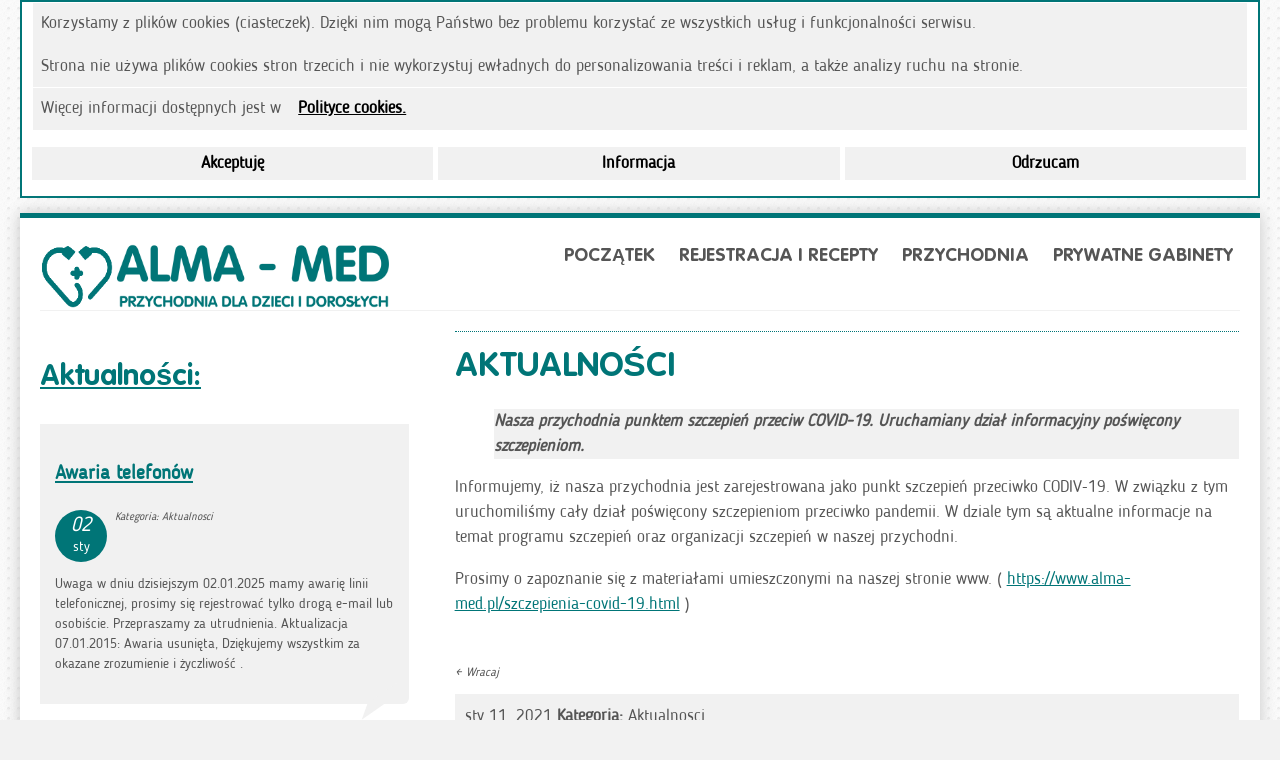

--- FILE ---
content_type: text/html; charset=utf-8
request_url: https://www.alma-med.pl/news/19/41/Szczepienia-przeciw-COVID-19/d,Alma-Med-News-Detail.html
body_size: 4999
content:
<!doctype html>
<!--[if IE 8]>         <html lang='pl' dir='ltr' class='lt-ie9'> <![endif]-->
<!--[if gt IE 8]><!--> <html lang='pl' dir='ltr'> <!--<![endif]--><head>
        <meta charset='UTF-8' >
        
<base href="https://www.alma-med.pl/" />
<meta name="Generator" content="CMS Made Simple - Copyright (C) 2004-2020. All rights reserved." >
         <title>Szczepienia przeciw COVID-19 - Przychodnia Alma&#45;Med Gliwice</title>
        <meta name='HandheldFriendly' content='True' >
        <meta name='MobileOptimized' content='320' >
        <meta name='viewport' content='width=device-width, initial-scale=1' >
        <meta name='msapplication-TileImage' content='https://www.alma-med.pl/uploads/alma-med/images/icons/alma-med-152x152.png' >
        <meta name='msapplication-TileColor' content='#5C5A59' >
        <link rel='canonical' href='https://www.alma-med.pl/news/19/41/Szczepienia-przeciw-COVID-19.html' >         <link rel="stylesheet" type="text/css" href="https://www.alma-med.pl/tmp/cache/stylesheet_combined_a95b3f7d771edb8ab1193a6f6b6744d1.css" media="screen" />
<link rel="stylesheet" type="text/css" href="https://www.alma-med.pl/tmp/cache/stylesheet_combined_bb652fd9738da03a95ed0ebff8dd92d2.css" />
         <link href="https://fonts.googleapis.com/css2?family=Oswald:wght@400;600&display=swap" rel="stylesheet"  type='text/css' >
        <link rel="stylesheet" type="text/css" media="screen" href="/Fonts/BloggerSans/BloggerSans.css">
        <link rel="stylesheet" type="text/css" media="screen" href="/Fonts/VAG_Rounded/vag-rounded.css">

        <link rel='apple-touch-icon-precomposed' sizes='152x152' href='https://www.alma-med.pl/uploads/alma-med/images/icons/alma-med-152x152.png' >
        <link rel='apple-touch-icon-precomposed' sizes='120x120' href='https://www.alma-med.pl/uploads/alma-med/images/icons/alma-med-120x120.png' >
        <link rel='apple-touch-icon-precomposed' sizes='72x72' href='https://www.alma-med.pl/uploads/alma-med/images/icons/alma-med-76x76.png' >
        <link rel='apple-touch-icon-precomposed' href='https://www.alma-med.pl/uploads/alma-med/images/icons/alma-med-60x60.png' >
        <link rel='shortcut icon' sizes='196x196' href='https://www.alma-med.pl/uploads/alma-med/images/icons/alma-med-196x196.png' >
        <link rel='shortcut icon' href='https://www.alma-med.pl/uploads/alma-med/images/icons/alma-med-60x60.png' >
        <link rel='icon' href='https://www.alma-med.pl/uploads/alma-med/images/icons/favicon_alma-med.ico' type='image/x-icon' >
        <link rel="start" title="Początek" href="https://www.alma-med.pl/" />         <link rel="prev" title="Początek" href="https://www.alma-med.pl/" />
        <link rel="next" title="Rejestracja i recepty" href="https://www.alma-med.pl/rejestracja-i-recepty.html" />
        <!--[if lt IE 9]>
            <script src="//html5shiv.googlecode.com/svn/trunk/html5.js"></script>
            <script src="//css3-mediaqueries-js.googlecode.com/svn/trunk/css3-mediaqueries.js"></script>
        <![endif]-->
    </head><body id='boxed' class='container page-wrapper page-aktualności page-41'>
           <div class="cookie_block">
        <div id="cookie_consent" class="cookie_consent">
            <p class="tresc">
                Korzystamy z plików cookies (ciasteczek). Dzięki nim        mogą Państwo bez problemu korzystać ze wszystkich usług i         funkcjonalności serwisu. </p>
            <p class="tresc">
                Strona nie używa plików cookies stron trzecich i nie wykorzystuj ewładnych do personalizowania treści i reklam, a także analizy ruchu na stronie. </p>
            <p class="tresc">
                Więcej informacji dostępnych jest w <a href="https://www.alma-med.pl/cookies" class="more_info">Polityce cookies.</a>
            </p>
            <p class="buttons">
                <span><a class="accept_cookies" > Akceptuję </a></span>
                <span><a class="info_cookies" >Informacja</a></span>
                <span><a class="decline_cookies" >Odrzucam </a></span>
            </p>
        </div>
        <div id="cookie_info" class="cookie_info" style="display: block;">
            <p class="tresc">
                Pliki cookies to małe pliki tekstowe, umieszczane na        urządzeniu osoby, odwiedzającej stronę internetową. Wykorzystanie plików cookies, które służą poprawnemu działaniu strony i dostępnych na  niej funkcjonalności nie wymaga zgody użytkownika. </p>
            <p class="tresc">
                Zgody takiej wymaga natomiast stosowanie cookies podmiotów trzecich (np. serwisów społecznościowych, reklamowych, analitycznych). Użytkownik może w każdejchwili zmienić ustawienia lub wycofać zgodę na wykorzystanie plików cookies.</p>
            <p class="tresc">
                Szczegółowe informacje na temat wykorzystywanych plików cookies są dostępne w <a href="https://www.alma-med.pl/cookies" class="more_info">Polityce cookies</a>, dostępnej pod adresem <a href="https://www.alma-med.pl/cookies" class="more_info">www.alma-med.pl/cookies.html.</a></p>
            <p class="buttons">
                <span class="empty_button"></span>
                <span class="with_button"><a class="close_info">Zamknij informację</a></span>
                <span class="empty_button"></span>
            </p>
        </div>
    </div>
 
        <!-- #wrapper (wrapping content in a box) -->
        <div class='row' id='wrapper'>
            <!-- accessibility //-->
            <!-- .top (top section of page containing logo, navigation search...) -->
            <header class='top inner-section'>
                <div class='row header'>
                    <!-- .logo (cmsms logo on the left side) -->
                    <div class='logo four-col'>
                        <a href='https://www.alma-med.pl' title='Przychodnia Alma&#45;Med Gliwice'>
                            <img src='https://www.alma-med.pl/uploads/alma-med/images/logo_alma-med.png' class='logo' alt='Logo Alma-Med' title='Obraz - Logo Przechodni Alma-Med' >
                        </a>
                    </div>
                    <!-- .logo //-->
                    <!-- .main-navigation (main navigation on the right side) -->
                    <nav class='main-navigation eight-col cf noprint' id='nav' role='navigation' aria-label='Główne pozycje strony'>
                        <ul id='main-menu' class="cf"><li><a class='cf' href='https://www.alma-med.pl/'>Początek</a></li><li><a class='cf' href='https://www.alma-med.pl/rejestracja-i-recepty.html'>Rejestracja i recepty</a></li><li class='parent' aria-haspopup='true'><a class='cf' href='https://www.alma-med.pl/przychodnia.html'>Przychodnia <i class='icon-arrow-left' aria-hidden='true'></i></a><ul><li><a class='cf' href='https://www.alma-med.pl/podstawowa-opieka-zdrowotna-w-ramach-nfz.html'>Podstawowa Opieka Zdrowotna w ramach NFZ</a></li><li><a class='cf' href='https://www.alma-med.pl/badania-usg.html'>Badania USG</a></li><li><a class='cf' href='https://www.alma-med.pl/medycyna-pracy-kierowcy.html'>Medycyna Pracy i badania kierowców</a></li><li><a class='cf' href='https://www.alma-med.pl/szczepienia-covid-19.html'>Szczepienia COVID-19</a></li></ul></li><li><a class='cf' href='https://www.alma-med.pl/prywatne-gabinety.html'>Prywatne gabinety</a></li></ul>                     </nav>
                    <!-- .main-navigation //-->
                </div>
                <!-- .header-bottom (bottom part of header containing catchphrase and search field) -->
                <!-- .header-bottom //-->
                <!-- .banner (banner area for a slider or teaser image) -->

                <!-- .banner //-->
            </header>
            <!-- .top //-->
            <!-- .content-wrapper (wrapping div for content area) -->
            <main role='main' class='content-wrapper inner-section'>
                <div class='row'>
                    <!-- .content-inner (display content first) -->
                    <div class='content-inner eight-col push-four'>
                        <!-- .content-top (breadcrumbs) -->
                        <!-- .content-top //-->
                        <!-- .content (actual content with title and content tags) -->
                            
                        <article class='content' id='main'>
                                                               <h1>Aktualności </h1>                                    
    <div class="news_detail_summary" >
    <p>Nasza przychodnia punktem szczepień przeciw COVID-19. Uruchamiany dział informacyjny poświęcony szczepieniom.</p>
    </div>


<p>Informujemy, iż nasza przychodnia jest zarejestrowana jako punkt szczepień przeciwko CODIV‑19. W związku z tym uruchomiliśmy cały dział poświęcony szczepieniom przeciwko pandemii. W dziale tym są aktualne informacje na temat programu szczepień oraz organizacji szczepień w naszej przychodni.</p>
<p>Prosimy o zapoznanie się z materiałami umieszczonymi na naszej stronie www. (&nbsp;<a title="Szczepienia COVID-19" href="szczepienia-covid-19.html">https://www.alma-med.pl/szczepienia-covid-19.html</a> )</p>
    <br />
        <span class='back'>&#8592; <a href="https://www.alma-med.pl/newsy.html">Wracaj</a></span>

    <footer class='news-meta'>
            sty 11, 2021
                <strong>Kategoria:</strong> Aktualnosci
        </footer>                         </article>
                                                <!-- .content //-->
                    </div>
                    <!-- .content-inner //-->
                    <!-- .sidebar (then show sidebar) -->
                    <aside class='sidebar four-col pull-eight' aria-label='News'>
                        <h2><span class="heading"><span><a href="http://www.alma-med.pl/newsy.html">Aktualności:</a></span></span></h2>
                        <!-- .news-summary wrapper --><article class='news-summary' aria-label='Nowości'><!-- .news-article (wrapping each article) --><section class='news-article'><header><h3><a href='https://www.alma-med.pl/news/27/41/Awaria-telefonów/d,Alma-med-News-Detail.html' >Awaria telefonów</a></h3><div class='meta cf'><time class='date' datetime='2025-01-02'><span class='day'> 02 </span><span class='month'> sty </span></time><!-- <span class='author'> Napisał: Jacek </span> --><span class='category'> Kategoria: Aktualnosci</span></div></header><p> Uwaga w dniu dzisiejszym 02.01.2025 mamy awarię linii telefonicznej, prosimy się rejestrować tylko drogą e-mail lub osobiście. Przepraszamy za utrudnienia.  Aktualizacja 07.01.2015:&nbsp;Awaria usunięta,  Dziękujemy wszystkim za okazane zrozumienie i życzliwość . </p></section><!-- .news-article //--><!-- .news-article (wrapping each article) --><section class='news-article'><header><h3><a href='https://www.alma-med.pl/news/26/41/Polityka-ochrony-dzieci-na-naszej-stronie/d,Alma-med-News-Detail.html' >Polityka ochrony dzieci na naszej stronie</a></h3><div class='meta cf'><time class='date' datetime='2024-08-13'><span class='day'> 13 </span><span class='month'> sie </span></time><!-- <span class='author'> Napisał: Jacek </span> --><span class='category'> Kategoria: Aktualnosci</span></div></header><p> Zgodnie z ustawą z dnia 13 maja 2016 r. o przeciwdziałaniu zagrożeniom przestępczością na tle seksualnym i ochronie małoletnich Dz. U. z 2023 r. poz. 1304, 1606 opublikowaliśmy&nbsp;Polityka ochrony dzieci na naszej stronie. 
 &nbsp; </p></section><!-- .news-article //--><!-- .news-article (wrapping each article) --><section class='news-article'><header><h3><a href='https://www.alma-med.pl/news/25/41/Uaktualnienie-informacji-na-temat-leków-i-rejestracji./d,Alma-med-News-Detail.html' >Uaktualnienie informacji na temat leków i rejestracji.</a></h3><div class='meta cf'><time class='date' datetime='2024-07-11'><span class='day'> 11 </span><span class='month'> lip </span></time><!-- <span class='author'> Napisał: Jacek </span> --><span class='category'> Kategoria: Aktualnosci</span></div></header><p> Na naszej stronie uaktualniliśmy informację dotyczącą rejestracji oraz składania zam&oacute;wień/zaopatrzenia na recepty. </p></section><!-- .news-article //--><!-- .news-article (wrapping each article) --><section class='news-article'><header><h3><a href='https://www.alma-med.pl/news/24/41/Aktualizacja-strony/d,Alma-med-News-Detail.html' >Aktualizacja  strony</a></h3><div class='meta cf'><time class='date' datetime='2024-07-11'><span class='day'> 11 </span><span class='month'> lip </span></time><!-- <span class='author'> Napisał: Jacek </span> --><span class='category'> Kategoria: Aktualnosci</span></div></header><p> Nasza strona przeszła lekki lifting i zmieniliśmy kilka rzeczy. </p></section><!-- .news-article //--><!-- news pagination --><span class='paginate'>&nbsp;Strona&nbsp;1&nbsp;z&nbsp;2<a href="https://www.alma-med.pl/index.php?mact=News,m65e24,default,1&amp;m65e24category=Aktualnosci&amp;m65e24summarytemplate=Alma-Med-News-Summary&amp;m65e24number=4&amp;m65e24detailtemplate=Alma-med-News-Detail&amp;m65e24pagenumber=2&amp;m65e24returnid=41&amp;page=41">></a>&nbsp;</span></article><!-- .news-summary //-->
                    </aside>
                    <!-- .sidebar //-->
                    <div class='cf eight-col push-four'>
                        <span class='previous'>Poprzednia strona: <a href="https://www.alma-med.pl/" title="Poprzednia strona" >Początek</a></span>                        <span class='next'>Następna strona: <a href="https://www.alma-med.pl/rejestracja-i-recepty.html" title="Następna strona" >Rejestracja i recepty</a></span>                    </div>
                </div>
            </main>
            <!-- .content-wrapper //-->
            <!-- .footer (footer area) -->
            <footer class='footer inner-section'>

                <span class='back-top'><a href='https://www.alma-med.pl/newsy.html#main' id='scroll-top' title="Początek strony"><i class='icon-arrow-up' aria-hidden='true'></i></a></span>
                <div class='row'>
                    <section class='ten-col push-one noprint'>
                        <nav class='footer-navigation row' aria-label='Informacje dodatkowe'>
                            <ul id='footer-menu' class="cf"><li class='parent sectionheader'><span>Firma</span><ul><li><a href='https://www.alma-med.pl/o_firmie.html'>O firmie</a></li><li><a href='https://www.alma-med.pl/historia.html'>Historia</a></li><li><a href='https://www.alma-med.pl/kontakt.html'>Kontakt</a></li></ul></li><li class='parent sectionheader'><span>Informacje prawne</span><ul><li class='parent'><a href='https://www.alma-med.pl/kauzule-rodo.html'>Klauzule przetwarzania danych (RODO)</a></li><li><a href='https://www.alma-med.pl/cookies.html'>Polityka cookies</a></li><li><a href='https://www.alma-med.pl/polityka-prywatnosci.html'>Polityka prywatności</a></li><li class='parent'><a href='https://www.alma-med.pl/polityka-ochrony-dzieci.html'>Polityka ochrony dzieci</a></li></ul></li></ul>
                        </nav>
                    </section> 
                </div>
                <div class='row' >
                    <section class='copyright noprint'>
    <div class="footer_left"><p>&copy; Copyright 2004 - 2026 - ALMA-MED sp. z o.o.<br /> This site is powered by <a href='http://www.cmsmadesimple.org' target='_blank'>CMS Made Simple</a> version 2.2.21 </p> </div> <div class="footer_right"><p><span class="foot_designer_author_one">Projekt i wykonanie:</span><span class="foot_designer_author_two">JUPIT Jacek Kruszniewski </span><br><span class="foot_designer_author_one">&#160;</span><span class="foot_designer_author_two">Usługi Programistyczne i Informatyczne</span></p></div>                     </section>
                </div>
            </footer>
        <!-- #wrapper //--> 
        </div>
    <script type="text/javascript" src="https://www.alma-med.pl/lib/jquery/js/jquery-1.11.1.min.js"></script>
<script type="text/javascript" src="uploads/alma-med/js/jquery.sequence-min.js"></script>
<script type="text/javascript" src="uploads/alma-med/js/functions.min.js"></script>
<script src="//code.jquery.com/jquery-latest.min.js"></script>
<script src="//cdnjs.cloudflare.com/ajax/libs/jquery-cookie/1.4.1/jquery.cookie.min.js"></script>

<script>
  $(".accept_cookies").click(function () {
    var date = new Date();
    date.setTime(date.getTime() + (180 * 24 * 60 * 60 * 1000));
    $("#cookie_consent").toggle("slow");
    $.cookie("cookie_consent", "yes", { domain: document.domain, path: "/", expires: date } );
    location.reload();
  } );

  $(".info_cookies").click(function () {
    $("#cookie_info").show( );
  } );

  $(".close_info").click(function () {
    $("#cookie_info").hide( );
  } );

  $(".decline_cookies").click(function () {
    var date = new Date();
    date.setTime(date.getTime() + (180 * 24 * 60 * 60 * 1000));
    $("#cookie_consent").toggle();
    $.cookie("cookie_consent", "no", { domain: document.domain, path: "/", expires: date } );
    location.reload();
  } );

  $(document).ready(function() {
     $("#cookie_info").hide();
     if ($.cookie('cookie_consent') == null ){
       $("#cookie_consent").show();
     } else {
       $("#cookie_consent").hide();
     }
  } );


</script>    </body>
</html>

--- FILE ---
content_type: text/css
request_url: https://www.alma-med.pl/tmp/cache/stylesheet_combined_a95b3f7d771edb8ab1193a6f6b6744d1.css
body_size: 7926
content:
/* cmsms stylesheet: Alma-Med Core modified: czwartek, 22 sierpnia 2024 16:33:56 */
article, aside, details, figcaption, figure, footer, header, hgroup, main, nav, section, summary {display: block;}audio, canvas, video {display: inline-block;}audio:not([controls]) {display: none;height: 0;}[hidden], template {display: none;}html {font-family: sans-serif; 	-ms-text-size-adjust: 100%; 	-webkit-text-size-adjust: 100%; }body {margin: 0;}a {background: transparent;}a:focus {outline: thin dotted;}a:active, a:hover {outline: 0;}h1 {font-size: 2em;margin: 0.67em 0;}abbr[title] {border-bottom: 1px dotted;}b, strong {font-weight: bold;}dfn {font-style: italic;}hr {-moz-box-sizing: content-box;box-sizing: content-box;height: 0;}mark {background: #ff0;color: #000;}code, kbd, pre, samp {font-family: monospace, serif;font-size: 1em;}pre {white-space: pre-wrap;}q {quotes: "\201C" "\201D" "\2018" "\2019";}small {font-size: 80%;}sub, sup {font-size: 75%;line-height: 0;position: relative;vertical-align: baseline;}sup {top: -0.5em;}sub {bottom: -0.25em;}img {border: 0;}svg:not(:root) {overflow: hidden;}figure {margin: 0;}fieldset {border: 1px solid #c0c0c0;margin: 0 2px;padding: 0.35em 0.625em 0.75em;}legend {border: 0; 	padding: 0; }button, input, select, textarea {font-family: inherit; 	font-size: 100%; 	margin: 0; }button, input {line-height: normal;}button, select {text-transform: none;}button, html input[type="button"], input[type="reset"], input[type="submit"] {-webkit-appearance: button; 	cursor: pointer; }button[disabled], html input[disabled] {cursor: default;}input[type="checkbox"], input[type="radio"] {box-sizing: border-box; 	padding: 0; }input[type="search"] {-webkit-appearance: textfield; 	-moz-box-sizing: content-box;-webkit-box-sizing: content-box; 	box-sizing: content-box;}input[type="search"]::-webkit-search-cancel-button, input[type="search"]::-webkit-search-decoration {-webkit-appearance: none;}button::-moz-focus-inner, input::-moz-focus-inner {border: 0;padding: 0;}textarea {overflow: auto; 	vertical-align: top; }table {border-collapse: collapse;border-spacing: 0;}html {color: #222;font-size: 1em;line-height: 1.4;}hr {display: block;height: 1px;border: 0;border-top: 1px solid #ccc;margin: 1em 0;padding: 0;}audio, canvas, img, svg, video {vertical-align: middle;}fieldset {border: 0;margin: 0;padding: 0;}textarea {resize: vertical;}.hidden {display: none !important;visibility: hidden;}.visuallyhidden {border: 0;clip: rect(0 0 0 0);height: 1px;margin: -1px;overflow: hidden;padding: 0;position: absolute;width: 1px;}.visuallyhidden.focusable:active, .visuallyhidden.focusable:focus {clip: auto;height: auto;margin: 0;overflow: visible;position: static;width: auto;}.invisible {visibility: hidden;}.cf:before, .cf:after {content: " "; 	display: table; }.cf:after {clear: both;}textarea {overflow: auto;vertical-align: top;resize: vertical}ul, ol {margin: 1em 0;padding: 0 0 0 40px}dd {margin: 0 0 0 40px}nav ul, nav ol {list-style: none;list-style-image: none;margin: 0;padding: 0}pre, code, kbd, samp {font-family: monospace, serif;_font-family: courier new, monospace;font-size: 1em}pre {white-space: pre;white-space: pre-wrap;word-wrap: break-word}q {quotes: none}q:before, q:after {content: "";content: none}small {font-size: 85%}html {font-size: 100%;-webkit-text-size-adjust: 100%;-ms-text-size-adjust: 100%}body {margin: 0;font-size: 1em;-webkit-font-smoothing: antialiased;}.container {padding-left: 10px;padding-right: 10px;}.row {width: 100%;max-width: 1440px;margin: 0 auto;position: relative;}.row:before, .row:after, .form-row:before, .form-row:after {content: " ";display: table;}.row:after, .form-row:after {clear: both;}.full {width: 100%;display: block;}.half, .third, .two-third, .quarter, .three-quarter, .fifth, .two-fifth, .three-fifth, .four-fifth {float: left;}.half {width: 50%;}.third {width: 33.33%;}.two-third {width: 66.66%;}.quarter {width: 25%;}.three-quarter {width: 75%;}.fifth {width: 20%;}.two-fifth {width: 40%;}.three-fifth {width: 60%;}.four-fifth {width: 80%}.row [class*="-col"] {-webkit-transition:all .4s ease;-moz-transition:all .4s ease;-o-transition:all .4s ease;-ms-transition:all .4s ease;transition:all .4s ease;}@media only screen and (min-width: 768px) {.container {padding-left: 20px;padding-right: 20px;}.col, .one-col, .two-col, .three-col, .four-col, .five-col, .six-col, .seven-col, .eight-col, .nine-col, .ten-col, .eleven-col {margin-left: 3.8%;float: left;min-height: 1px;position: relative;}.row .one-col {width: 4.85%;}.row .two-col {width: 13.45%;}.row .three-col {width: 22.05%;}.row .four-col {width: 30.75%;}.row .five-col {width: 39.45%;}.row .six-col {width: 48.1%;}.row .seven-col {width: 56.75%;}.row .eight-col {width: 65.4%;}.row .nine-col {width: 74.05%;}.row .ten-col {width: 82.7%;}.row .eleven-col {width: 91.35%;}.row .twelve-col {width: 100%;margin-left: 0;}.row [class*="-col"]:first-child, .row [class*="-col"].first {margin-left: 0;}.row .offset-one {margin-left: 8.65% !important;}.row .offset-two {margin-left: 17.25% !important;}.row .offset-three {margin-left: 25.85% !important;}.row .offset-four {margin-left: 34.55% !important;}.row .offset-five {margin-left: 43.25% !important;}.row .offset-six {margin-left: 51.8% !important;}.row .offset-seven {margin-left: 60.55% !important;}.row .offset-eight {margin-left: 69.2% !important;}.row .offset-nine {margin-left: 77.85% !important;}.row .offset-ten {margin-left: 86.5% !important;}.row .offset-eleven {margin-left: 95.15% !important;}.row .push-one, .row .push-two, .row .push-three, .row .push-four, .row .push-five, .row .push-six, .row .push-seven, .row .push-eight,.row .push-nine, .row .push-ten, .row .push-eleven, .row .pull-one, .row .pull-two, .row .pull-three, .row .pull-four, .row .pull-five,.row .pull-six, .row .pull-seven, .row .pull-eight, .row .pull-nine, .row .pull-ten, .row .pull-eleven {position: relative;margin-left: 0;}.row .push-one {left: 8.65%;}.row .push-two {left: 17.25%;}.row .push-three {left: 25.85%;}.row .push-four {left: 34.55%;}.row .push-five {left: 43.25%;}.row .push-six {left: 51.8%;}.row .push-seven {left: 60.55%;}.row .push-eight {left: 69.2%;}.row .push-nine {left: 77.85%;}.row .push-ten {left: 86.5%;}.row .push-eleven {left: 95.15%;}.row .pull-one {right: 4.85%;}.row .pull-two {right: 13.45%;}.row .pull-three {right: 22.05%;}.row .pull-four {right: 30.75%;}.row .pull-five {right: 39.45%;}.row .pull-six {right: 48%;}.row .pull-seven {right: 56.75%;}.row .pull-eight {right: 65.4%;}.row .pull-nine {right: 74.05%;}.row .pull-ten {right: 82.7%;}.row .pull-eleven {right: 91.35%;}}
/* cmsms stylesheet: Alma-Med Layout modified: piątek, 12 września 2025 09:23:58 */
@font-face {font-family: 'simplex';src: url('https://www.alma-med.pl/uploads/Fonts/simplex.eot');src: url('https://www.alma-med.pl/uploads/Fonts/simplex.eot?#iefix') format('embedded-opentype'), url('https://www.alma-med.pl/uploads/Fonts/simplex.woff') format('woff'),url('https://www.alma-med.pl/uploads/Fonts/simplex.ttf') format('truetype'),url('https://www.alma-med.pl/uploads/Fonts/simplex.svg#simplex') format('svg');font-weight: normal;font-style: normal;}[class^="icon-"], [class*=" icon-"] {font-family: 'simplex';speak: none;font-style: normal;font-weight: normal;font-variant: normal;text-transform: none;line-height: 1;-webkit-font-smoothing: antialiased;-moz-osx-font-smoothing: grayscale;}.icon-arrow-up:before {content: "\e600";}.icon-arrow-left:before {content: "\e601";}.icon-search:before {content: "\e603";}.icon-printer:before {content: "\e604";}.icon-linkedin:before {content: "\e605";}.icon-pinterest:before {content: "\e606";}.icon-youtube:before {content: "\e607";}.icon-facebook:before {content: "\e608";}.icon-google:before {content: "\e609";}.icon-twitter:before {content: "\e60a";}.icon-link:before {content: "\e602";}body {background: #fff;font-family: 'BloggerSans', sans-serif;font-size: 1.05em; 	color: #555;line-height: 1.5;}.leftaligned {margin-left: 0;}.rightaligned {margin-right: 0;}body#boxed {background: #f2f2f2 url(https://www.alma-med.pl/uploads/alma-med/images/body-background.png) repeat;}body.fullwidth .row {max-width: none;}a img {border: none;}.right {float: right;}.left {float: left;}.spacing {margin: 15px;}.spacing.left {margin-right: 0;}.spacing.right {margin-left: 0;}.border {border: 2px solid #e9e9e9;}pre, code, kbd, samp {font-family: Consolas, 'Andale Mono WT', 'Andale Mono', 'Lucida Console', 'Lucida Sans Typewriter', monospace;color: #555;}pre code {line-height: 1.4;font-size: .8125em;}pre {padding: 10px;margin: 10px 0;overflow: auto;width: 93%;background: #f1f1f1;border-radius: 6px;-webkit-border-radius: 6px;-moz-border-radius: 6px;-o-border-radius: 6px;}*:first-child+ html pre {padding-bottom: 20px;overflow-y: hidden;overflow: visible;overflow-x: auto;}* html pre {padding-bottom: 20px;overflow: visible;overflow-x: auto;}hr {border: solid #e9e9e9;border-width: 1px 0 0 0;clear: both;margin: 10px 0 30px 0;height: 0;}a {color: #007577;}a.external {text-decoration: none;}a:visited {color: #007577;}a:hover {color: #555;transition: transform .3s ease-out;-webkit-transition: color .3s ease-out;-moz-transition: color .3s ease-out;-o-transition: color .3s ease-out;text-decoration: underline;}a:focus {outline: thin dotted;}a:hover, a:active {outline: 0;}a.external:after {content: "\e602";padding-left: 4px;font-family: 'simplex';text-decoration: none;}h1, h2 {font-family: VAGRounded, 'Arial Narrow Bold', sans-serif;font-weight: 700;}h3 {font-weight: 600;}h4, h5, h6 {font-weight: 400;}h1 {color: #007577;margin: 10px 0;font-size: 2em; 	text-transform: uppercase;}h2 {color: #007577; /*color: #555;*/font-size: 1.75em; }h3 {color: #007577; /*color: #555;*/font-size: 1.5em; }h4 {color: #007577;font-size: 1.375em; }h5 {font-size: 1.25em }h6 {font-size: 1.125em; }blockquote, blockquote p {font-size: 1.0625em;line-height: 1.5;color: #555;font-style: italic;font-family: BloggerSans, Times New Roman, serif;}blockquote {margin: 0 0 20px 0;padding: 9px 10px 10px 19px;border-left: 5px solid #f1f1f1;}blockquote cite {display: block;font-size: .941176em;color: #555;}blockquote cite:before {content: "\2014 \0020";}blockquote cite a, blockquote cite a:visited, blockquote cite a:visited {font-family: BloggerSans, Times New Roman, serif;}.page-wrapper {border-top: 5px solid #007577;margin-bottom: 15px;}#boxed #wrapper {margin-top: 15px;border-top: 5px solid #007577;background: #fff;box-shadow: 0 0 15px 0 #c6c6c6;}#boxed.page-wrapper {border-top: none;}.inner-section {padding-left: 20px;padding-right: 20px;}.logo {margin-top: 20px;text-align: center;}.logo a {display: block;}.logo img {max-width:520px;width:95%;height:auto;}.top .header {border-bottom: 1px solid #f1f1f1;}.phrase span {font-family: VAGRounded, 'Arial Narrow Bold', sans-serif;text-transform: uppercase;color: #ddd;font-weight: 700;font-size: 1.5em; }.search {text-align: right;}input.search-input::-webkit-search-decoration, input.search-input::-webkit-search-results-button,input.search-input::-webkit-search-results-decoration {-webkit-appearance: none;}.search .icon-search {margin-left: -25px;display: inline-block;height: 24px;line-height: 24px;text-align: center;width: 24px;position: relative;z-index: 10;color: #ddd;top: 3px;}.search ::-webkit-input-placeholder,.search ::-moz-placeholder,.search input[placeholder] {line-height: normal;}input.search-input {border: 1px solid #f1f1f1;line-height: normal;outline: 0;padding: 6px 0 6px .5%;font-size: .6875em; 	color: #555;transition: all .35s ease-in-out;-webkit-transition: all .35s ease-in-out;-moz-transition: all .35s ease-in-out;-o-transition: all .35s ease-in-out;max-width: 99.5%;}input.search-input:focus {border: 1px solid #007577;box-shadow: 0 0 3px #007577;-webkit-box-shadow: 0 0 3px #007577;-moz-box-shadow: 0 0 3px #007577;-o-box-shadow: 0 0 3px #007577;}#main-menu {margin-top: 25px;}#main-menu > li {display: block;border-bottom: 1px dotted #f1f1f1;position: relative;}#main-menu > li:last-child {border-bottom: none;}#main-menu > li > a,#main-menu > li.sectionheader > span {font-family: VAGRounded, 'Arial Narrow Bold', sans-serif;text-transform: uppercase;color: #555;text-decoration: none;font-size: 1.0625em; 	font-weight: 700;cursor: pointer;padding: 8px 0;display: block;position: relative;}#main-menu > li.current > a,#main-menu > li.current.sectionheader > span,#main-menu > li:hover > a,#main-menu > li:focus-within > a,#main-menu > li.sectionheader:hover > span {color: #007577;}#main-menu > li > ul,#main-menu > li > ul > li > ul  {position: absolute;left: -999em;}#main-menu > li:hover > ul,#main-menu > li.active > ul,#main-menu > li > ul > li:hover > ul, #main-menu > li > ul > li.active > ul {position: relative;left: 0;}#main-menu > li > ul > li > a,#main-menu > li > ul > li.sectionheader > span,#main-menu > li > ul > li > ul > li > a, #main-menu > li > ul > li > ul > li.sectionheader > span {text-decoration: none;color: #555;text-transform: uppercase;display: block;padding: 4px 0;}#main-menu > li > ul > li:hover > a,#main-menu > li > ul >  li:focus-within > a,#main-menu > li > ul > li.sectionheader:hover > span,#main-menu > li > ul > li > ul > li:hover > a,#main-menu > li > ul > li > ul > li:focus-within> a,#main-menu > li > ul > li > ul > li.sectionheader:hover > span {color: #cbead7;background: #000;/*color: #999;background: #000;*/}#main-menu > li > ul > li > ul > li > a,#main-menu > li > ul > li > ul > li.sectionheader > span {padding-left: 15px;font-size: .875em;text-transform: none;}#main-menu > li > a i,#main-menu > li > ul > li > a i,#main-menu > li.sectionheader > span i,#main-menu > li > ul > li.sectionheader > span i {float: right;position: relative;padding-top: 6px;-webkit-transform: rotate(0deg);-moz-transform: rotate(0deg);-ms-transform: rotate(0deg);-o-transform: rotate(0deg);transform: rotate(0deg);-webkit-transition: -webkit-transform 250ms ease-out 0s;-moz-transition: -moz-transform 250ms ease-out 0s;-o-transition: -o-transform 250ms ease-out 0s;transition: transform 250ms ease-out 0s;}#main-menu > li:hover > a i,#main-menu > li.active > a i,#main-menu > li > ul > li:hover > a i,#main-menu > li > ul > li.active > a i,#main-menu > li.sectionheader:hover > span i,#main-menu > li.active.sectionheader > span i,#main-menu > li > ul > li.sectionheader:hover > span i,#main-menu > li > ul > li.active.sectionheader > span i {-webkit-transform: rotate(-90deg);-moz-transform: rotate(-90deg);-ms-transform: rotate(-90deg);-o-transform: rotate(-90deg);transform: rotate(-90deg);}.content-wrapper {padding-top: 20px;}.content-top {font-family: BloggerSans, Times New Roman, serif;color: #555;font-style: italic;line-height: 20px;position: relative;}.content-inner {border-top: 1px dotted #007577;border-bottom: 1px dotted #ddd;}.content-top .title-border {content: '';height: 1px;display: block;width: 100%;border-bottom: 1px dotted #ddd;position: absolute;top: 50%;}.breadcrumb {display: inline-block;background: #fff;width: auto;padding-right: 6px;z-index: 1;position: relative;}.breadcrumb a {color: #555;display: inline-block;width: auto;background: #fff;}a.printbutton {display: none;}.content .news-summary span.heading {display: none;}.content .news-article {margin-bottom: 15px;padding-bottom: 15px;border-bottom: 1px dotted #e9e9e9;}.content .news-summary ul.category-list {margin: 15px 0;}.content .news-summary ul.category-list li a, .news-summary ul.category-list li span {border-radius: 4px;}.news-summary ul.category-list li span {opacity: .4;}.news-article h2 {margin: 0 0 15px 0;}.news-article h2 a {font-family: VAGRounded, 'Arial Narrow Bold', sans-serif;text-transform: uppercase;color: #555;font-size: 16px;text-decoration: none;font-weight: 700;}.news-article .date {background: #007577;color: #fff;display: block;float: left;width: 40px;padding: 6px;height: 40px;border-radius: 26px;text-align: center;font-family: BloggerSans, Times New Roman, serif;}.news-article .day {font-size: 20px;line-height: 1;padding-bottom: 2px;font-style: italic;display: block;}.news-article.month {font-size: 11px;display: block}.news-article .author, .news-article .category {font-family: BloggerSans, Times New Roman, serif;display: block;padding-left: 60px;font-size: 11px;font-style: italic;}.news-summary ul.category-list {margin: 15px 0 -1px 0;padding: 0;list-style: none;}.news-summary ul.category-list li {float: left;display: block;width: auto;margin-right: 5px;}.news-summary ul.category-list li a, .news-summary ul.category-list li span {display: block;color: #555;padding: 4px 8px;background: #f1f1f1;border-radius: 4px 4px 0 0;text-decoration: none;font-size: 11px;text-transform: uppercase;}.news-summary ul.category-list li a:hover {color: #007577;}.news-summary .paginate {font: italic 11px/1.2 BloggerSans, Times New Roman, serif;}.news-summary .paginate a {padding: 0 3px;}.news-meta {background: #f1f1f1;padding: 10px;margin: 10px 0;}.more, .more a,.back, .back a,.previous a, .next a, .previous, .next {font: italic 12px/1.3 BloggerSans, Times New Roman, serif;color: #555;text-decoration: none;}.more a:hover, .back a:hover, .previous a:hover, .next a:hover {text-decoration: underline;}.previous, .next {padding: 6px 0;}.previous {float: left;}.next {float: right;}.news_detail_summary {margin-left: 5%;font-style: oblique;font-weight: bold;background: #f1f1f1;}.sidebar .news-summary span.heading {position: relative;color: #555;font: normal 1em/1.25 BloggerSans, Times New Roman, serif;margin: 0 0 15px 0;display: block;}.sidebar .news-summary span.heading:after {content: '';height: 1px;display: block;width: 100%;border-bottom: 1px dotted #ddd;position: absolute;top: 50%;}.sidebar .news-summary .heading span {display: inline-block;width: auto;background: #fff;padding-right: 6px;position: relative;z-index: 10;}.sidebar .news-article {padding: 15px;position: relative;background: #f1f1f1;margin-bottom: 20px;border-radius: 0 0 6px 0;font-size: .8125em; }.sidebar .news-article:before {content: '';position: absolute;bottom: -15px;right: 25px;width: 10px;height: 35px;-webkit-transform: rotate(55deg) skewY(55deg);-moz-transform: rotate(55deg) skewY(55deg);-o-transform: rotate(55deg) skewY(55deg);-ms-transform: rotate(55deg) skewY(55deg);transform: rotate(55deg) skewY(55deg);background: #f1f1f1;}.lt-ie9 .sidebar .news-article:before {display: none;}.footer {position: relative;border-top: 8px solid #f1f1f1;margin: 25px 0 10px 0;padding-top: 20px;padding-bottom: 20px;}.footer:before {content: ' ';border-top: 2px dotted #fff;border-bottom: 2px dotted #fff;height: 4px;display: block;position: absolute;width: 100%;top: -8px;left: 0;}.footer_left{float: left;width: 49%;text-align: left;font-family: "BloggerSans";font-size: 10pt;font-weight: bold;background-color: #EEEEEE;}.footer_right{float: right;width: 49%;text-align: right;font-family: "BloggerSans";font-size: 11pt;font-weight: normal;background-color: #EEEEEE;}.copyright {border-top: 1px solid #007577;padding-top: 15px;}.copyright-info {color: #555;font-size: .6875em; }.footer ul.social {padding: 0;margin: 0;list-style: none;text-align: center;}.footer .social li {display: inline;margin: 0;padding: 0;margin-right: 6px;}.footer .social li a {display: inline-block;text-decoration: none;font-size: 2.625em;line-height: 1;color: #555;}.footer .social li a:hover {color: #007577;}.footer .social li a i {display: inline-block;}span.foot_designer_author_one {display: inline-block;}span.foot_designer_author_two {display: inline-block;width: 35%;text-align: justify;font-weight: bold;margin: 0 0 0 8px;}.back-top a {display: inline-block;width: 16px;height: 16px;line-height: 16px;padding: 8px;border: 5px solid #fff;text-decoration: none;color: #555;background-color: #f1f1f1;border-radius: 500px;-webkit-border-radius: 500px;-moz-border-radius: 500px;-o-border-radius: 500px;position: absolute;top: -24px;left: 50%;margin-left: -12px;-webkit-transition: all 200ms ease-in-out;-moz-transition: all 200ms ease-in-out;-ms-transition: all 200ms ease-in-out;-o-transition: all 200ms ease-in-out;transition: all 200ms ease-in-out;}.back-top a:hover {background-color: #007577;color: #fff;-webkit-transform: scale(1.1);-moz-transform: scale(1.1);-ms-transform: scale(1.1);-o-transform: scale(1.1);transform: scale(1.1);}.footer-navigation {padding-top: 15px;border-bottom: 1px solid #f1f1f1;}div.alert_messages {font-weight: 700;color: red;text-align: center;font-size: 1.95em;border-bottom: 1px dotted #007577;margin: 0 0 17px 0;padding: 8px 0 8px 0;}div.cookie_block{max-width: 1440px;width: 100%;margin-left: auto;margin-right: auto;}div.cookie_consent {display: none;background: #fff;border: 2px solid #007577;z-index: 1000;padding-left: 10px;padding-right: 10px;}div.cookie_consent p.tresc {background-color: #f1f1f1;padding: 0.5em;margin: 0.05em;text-align: justify}div.cookie_consent p.buttons {width: 100%;}div.cookie_consent p.buttons span {background-color: #f1f1f1;display: inline-block;text-align: center;line-height: 2em;width: 33%;}div.cookie_consent p a.accept_cookies {font-weight: 700;color: #000;padding: 1px 12px 1px 12px;}div.cookie_consent p a.decline_cookies {font-weight: 700;color: #000;padding: 1px 12px 1px 12px;}div.cookie_consent p a.more_info {font-weight: 700;color: #000;padding: 1px 12px 1px 12px;}div.cookie_consent p a.info_cookies {font-weight: 700;color: #000;padding: 1px 12px 1px 12px;}div.cookie_info {display: none;background: #fff;border: 2px solid #007577;padding-left: 10px;padding-right: 10px;z-index: 1000;}div.cookie_info p.tresc {background-color: #f1f1f1;padding: 0.5em;margin: 0.05em;text-align: justify}div.cookie_info p.buttons span.empty_button {display: inline-block;text-align: center;line-height: 2em;width: 33%;}div.cookie_info p.buttons span.with_button {background-color: #f1f1f1;display: inline-block;text-align: center;line-height: 2em;width: 33%;}div.cookie_info p a.close_info {font-weight: 700;color: #000;padding: 1px 12px 1px 12px;}div.cookie_info p a.more_info {font-weight: 700;color: #000;padding: 1px 12px 1px 12px;}h2.h2_numer {counter-increment: rozdzial;}/* Użyj pseudoelementu ::before, aby wstawić numerację przed nagłówkiem. */h2.h2_numer::before {/* Właściwość content wstawia wartość licznika (rozdzial)a po nim kropkę i spację. */content: counter(rozdzial) ". ";font-weight: bold; /* Opcjonalnie: pogrubienie numeru */}.lista-bez-numeru {list-style-type: none;margin-top: 0.1em;margin-bottom: 0.1em;}.lista-z-nawiasem {list-style-type: none;margin-top: 0.1em;margin-bottom: 0.1em;}/* Używamy pseudoelementu ::before, aby wstawić własny numer z nawiasem */.lista-z-nawiasem li::before {counter-increment: numer-listy;content: counter(numer-listy) ") ";margin-left: -24px;padding-right: 4px}.lista-z-nawiasem li {margin-left: 24px;}/* Reszta kodu CSS */.lista-z-nawiasem {counter-reset: numer-listy;}.table_cookies{margin: 0.75em 0.1em;width: 99%;}.table_cookies tr th{background: #d1d1d1;}.table_cookies tr:nth-child(odd){background: #f1f1f1;}.table_cookies tr:nth-child(even){background: #fff;}.table_cookies td,th {border: solid 1px #0f0f0f;padding: 0.25em;}#footer-menu > li > ul > li > a,#footer-menu > li > ul > li.sectionheader > span {font-size: 0.875em; 	padding: 4px;}#footer-menu > li > ul {margin: 15px 0;}@media screen and (min-width: 768px) {.lt-768 {display: none;}.logo {margin-top: 12px;position: relative;text-align: left;}.logo .palm {position: absolute;top: 5px;left: 45px;background: url(https://www.alma-med.pl/uploads/alma-med/images/palm-circle.png) no-repeat;display: block;width: 48px;height: 48px;transition: transform 0.6s ease-out;-webkit-transition: -webkit-transform 0.6s ease-out;-moz-transition: -moz-transform 0.6s ease-out;-o-transition: -o-transform 0.6s ease-out;-webkit-perspective: 1000;-webkit-backface-visibility: hidden;}.logo a:hover .palm {transform: rotate(360deg);-webkit-transform: rotate(360deg);-moz-transform: rotate(360deg);-o-transform: rotate(360deg);}nav.main-navigation {z-index: 990;height: 55px;line-height: 37px;margin-top: 20px;}#main-menu {float: right;margin-top: 0;}#main-menu > li {display: inline-block;padding: 0;margin: 0 4px;border: none;position: relative;}#main-menu > li i {display: none;}.touch-device #main-menu > li i {display: inline-block;float: none;}.touch-device #main-menu > li li i {float: left;display: inline-block;margin-right: 8px;padding-top: 2px;text-align: left;}.touch-device #main-menu > li:first-child li i {float: right;}#main-menu > li:first-child, #main-menu > li.first {margin-left: 0;}#main-menu > li:last-child, #main-menu > li.last {margin-right: 0;}#main-menu > li > a,#main-menu > li.sectionheader span {padding: 0 6px 0 10px;line-height: 37px;font-size: 1.1em;}#main-menu > li.parent:hover > a,#main-menu > li.parent:focus > a,#main-menu > li.sectionheader.parent:hover > span,#main-menu > li.parent.active > a,#main-menu > li.parent.active > span {color: #fff;background-color: #555;background-color: rgba(85, 85, 85, .95);}#main-menu > li > ul,#main-menu > li > ul > li > ul  {display: block;width: 260px;}#main-menu > li:hover > ul,#main-menu > li:focus-within > ul,#main-menu > li.active > ul,#main-menu > li > ul > li:hover > ul,#main-menu > li > ul > li:focus-within > ul,#main-menu > li > ul > li.active > ul {height: auto;position: absolute;z-index: 9999;top: 37px;right: 0;left: auto;display: block;border-radius: 3px;}#main-menu > li:first-child:hover > ul,#main-menu > li:first-child.active > ul {right: auto;left: 0;}#main-menu > li > ul > li {position: relative;line-height: 1;margin: 0;padding-left: 10px;}#main-menu > li:first-child > ul > li {padding-right: 10px;padding-left: 0;}#main-menu > li > ul > li > a,#main-menu > li > ul > li.sectionheader > span,#main-menu > li > ul > li > ul > li > a,#main-menu > li > ul > li > ul > li.sectionheader > span {color: #fff;display: block;text-transform: none;line-height: 1.2;border-bottom: 1px dotted #858585;background-color: #555;background-color: rgba(90, 90, 90, .98);padding: 8px 12px;font-size: .875em; 		text-decoration: none;}#main-menu > li > ul > li.current > a,#main-menu > li > ul > li.current.sectionheader > span,#main-menu > li > ul > li > ul > li.current > a,#main-menu > li > ul > ul > li > li.current.sectionheader > span {color: #0a4849;background: #ebe4e4;/*		color: #007577;background: #DDD;*/}#main-menu > li > ul > li:hover > ul,#main-menu > li > ul > li.active > ul {width: 250px;height: auto;top: 0;right: auto;left: -250px;}#main-menu > li:first-child > ul > li:hover > ul,#main-menu > li:first-child > ul > li.active > ul {left: auto;right: -250px;}.lt-ie9 #main-menu > li > ul > li:hover > ul,.lt-ie9 #main-menu > li > ul > li.active > ul {left: -247px;}#main-menu > li > ul > li:hover > ul:after,#main-menu > li > ul > li.active > ul:after {content: ' ';width: 0px;height: 0px;border-style: solid;border-width: 7px 0 7px 6px;border-color: transparent transparent transparent #555;border-color: transparent transparent transparent rgba(85, 85, 85, .95);position: absolute;right: -6px;top: 12px;}.lt-ie9 #main-menu > li:first-child > ul > li:hover > ul,.lt-ie9 #main-menu > li:first-child > ul > li.active > ul {left: auto;right: -247px;}#main-menu > li:first-child > ul > li:hover > ul:after,#main-menu > li:first-child > ul > li.active > ul:after {left: -10px;right: auto;}#main-menu li ul li a:hover,#main-menu li ul li span.sectionheader:hover {box-shadow: 0 0 5px rgba(85, 85, 85, .9);z-index: 2;}#main-menu > ul > li:last-child > a,#main-menu > ul > li.sectionheader:last-child > span,#main-menu > ul > li > ul > li:last-child > a,#main-menu > ul > li > ul > li.sectionheader:last-child > span {border-bottom: none;}.header-bottom {height: 55px;line-height: 55px;padding: 8px 0;}.phrase-text {text-align: left;}input.search-input {height: 17px;line-height: 17px;width: 100%;max-width: 320px;}input.search-input:focus {max-width: 90%;}a.printbutton {display: block;padding-left: 6px;width: 16px;height: 16px;float: right;text-decoration: none;color: #555;background-color: #fff;z-index: 1;position: relative;}a.printbutton i {display: inline-block;-webkit-transform: rotateY(0deg);-moz-transform: rotateY(0deg);-ms-transform: rotateY(0deg);-o-transform: rotateY(0deg);transform: rotateY(0deg);-webkit-transition: -webkit-transform 250ms ease-out 0s;-moz-transition: -moz-transform 250ms ease-out 0s;-o-transition: -o-transform 250ms ease-out 0s;transition: transform 250ms ease-out 0s;}a.printbutton:hover {color: #007577;}a.printbutton:hover i {-webkit-transform: rotateY(360deg);-moz-transform: rotateY(180deg);-ms-transform: rotateY(360deg);-o-transform: rotateY(360deg);transform: rotateY(360deg);}.footer ul.social {text-align: left;}.footer .social li a i {display: inline-block;-webkit-transform: rotateY(0deg);-moz-transform: rotateY(0deg);-ms-transform: rotateY(0deg);-o-transform: rotateY(0deg);transform: rotateY(0deg);-webkit-transition: -webkit-transform 250ms ease-out 0s;-moz-transition: -moz-transform 250ms ease-out 0s;-ms-transition: -moz-transform 250ms ease-out 0s;-o-transition: -o-transform 250ms ease-out 0s;transition: transform 250ms ease-out 0s;}.footer .social li a:hover i {-webkit-transform: rotateY(360deg);-moz-transform: rotateY(180deg);-ms-transform: rotateY(360deg);-o-transform: rotateY(360deg);transform: rotateY(360deg);}.footer-navigation {border-bottom: none;}#footer-menu > li {float: left;display: block;position: relative;margin-left: 3.8%;width: 30.75%;}#footer-menu > li:first-child {margin-left: 0;}}@media only screen and (max-width: 780px) {.search {margin-top: 15px;}input.search-input {width: 100%;max-width: 100%;float: left;}input.search-input:focus {max-width: none;}.header-bottom {padding-top: 20px;text-align: center;line-height: inherit;padding: 20px 0;}}@media only screen and (min-width: 940px) and (max-width: 1110px) {#main-menu > li {margin: 0;}#main-menu > li > a,#main-menu > li.sectionheader span {padding: 0 6px;}}@media only screen and (min-width: 768px) and (max-width: 1050px) {.row nav.main-navigation {height: auto;float: none;display: block;margin-left: 0;width: 100%;clear: left;}#main-menu {margin-top: 15px;margin-bottom: 15px;border-bottom: 1px solid #f1f1f1;float: none;display: block;}#main-menu > li {margin: 0;bottom: -1px;text-align: center;border-bottom: 1px solid #f1f1f1;border-right: 1px solid #f1f1f1;border-top: 1px solid #f1f1f1;}#main-menu > li.current {border-bottom-color: #fff;border-top-color: #007577;}#main-menu > li.current > a {border-top: 1px solid #007577;line-height: 45px;}#main-menu > li:first-child {border-left: 1px solid #f1f1f1;}#main-menu > li > a,#main-menu > li > span {line-height: 46px;padding-left: 12px;padding-right: 6px;}#main-menu > li:hover > ul,#main-menu > li.active > ul {top: 45px;}.header-bottom {height: auto;}.row .seven-col.phrase-text,.row .five-col.search {display: block;float: none;width: 100%;margin-left: 0;text-align: center;}}@-ms-viewport {width: device-width;}@-o-viewport {width: device-width;}@-moz-viewport {width: device-width;}@-webkit-viewport {width: device-width;}@viewport {width: device-width;}
/* cmsms stylesheet: Alma-Med Ochrona-dzieci modified: czwartek, 11 września 2025 14:50:18 */
/**/

td.prch-cell-Tabela1_A1 {
  border-style: none;
  vertical-align: middle;
  padding: 0.097cm;
  text-align: left;
  width: 49%;
}

table.prch-table-Tabela1 {
  border-collapse: collapse;
  border-spacing: 0px;
  empty-cells: show;
  width: 100%;
}

tr.prch-row-Tabela1 {
}


.prch-Standard {
  font-family: "BloggerSans", sans-serif;
  margin-top: 0.1cm;
  margin-bottom: 0.2cm;
  line-height: 1.25em;
  text-align: justify;
}

.prch-Standard-115linie {
  font-family: "BloggerSans", sans-serif;
  margin-top: 0.6cm;
  margin-bottom: 0.6cm;
  line-height: 1.45em;
  text-align: justify;
}

.prch-firma-center {
  font-size: 0.92em;
  font-weight: normal;
  line-height: 1.05em;
  margin-bottom: 0cm;
  margin-top: 0cm;
  text-align: center;
  font-family: "BloggerSans", sans-serif;
  writing-mode: horizontal-tb;
  direction: ltr;
}

.prch-Title {
  font-size: 2em;
  line-height: 100%;
  margin-bottom: 0.5cm;
  margin-top: 1cm;
  font-family: "BloggerSans", sans-serif;
  writing-mode: horizontal-tb;
  direction: ltr;
  text-align: center !important;
  font-weight: bold;
  color: #007577;
}

.prch-contents-h1 {
  margin-bottom: 0.2cm;
  margin-left: 0cm;
  margin-top: 0.1cm;
  margin-bottom: 0.1cm;
  text-indent: 0cm;
  font-family: "BloggerSans", sans-serif;
}

.prch-contents-h2 {
  margin-bottom: 0.2cm;
  margin-left: 0.75cm;
  margin-top: 0.1cm;
  margin-bottom: 0.1cm;
  text-indent: 0cm;
  font-family: "BloggerSans", sans-serif;
}

.prch-nr-parag {
  font-size: 1.45em;
  line-height: 100%;
  margin-bottom: 0.2cm;
  margin-top: 1.5cm;
  font-family: "BloggerSans", sans-serif;
  writing-mode: horizontal-tb;
  direction: ltr;
  text-align: center !important;
  font-weight: bold;
}

h2.prch {
  font-size: 1.65em;
  line-height: 100%;
  margin-bottom: 0.3cm;
  margin-top: 1.0cm;
  font-family: "BloggerSans", sans-serif;
  writing-mode: horizontal-tb;
  direction: ltr;
  text-align: center !important;
  color: #007577;
  font-weight: bold;
}

h3.prch {
  font-size: 1.45em;
  line-height: 100%;
  margin-bottom: 0.5cm;
  margin-top: 0.5cm;
  font-family: "BloggerSans", sans-serif;
  writing-mode: horizontal-tb;
  direction: ltr;
  text-align: left !important;
  color: #007577;
  font-weight: bold;
}

span.prch-wyrozn {
  color: #007577;
  font-weight: bold;
}

span.prch-bold {
  font-weight: bold;
}

.prch-level2 {
  list-style-type: decimal;
}

ol.decimal_dot {
  counter-reset: list;
  margin-left: 0em;
}

ol.decimal_dot > li {
  list-style: outside none none;
}

ol.decimal_dot > li::before {
  content: counter(list, decimal) ". ";
  counter-increment: list;
  float: left;
  height: 100%;
  width: 1.1em;
  margin-left: -1.5em;
}

ol.decimal_par {
  counter-reset: list;
  margin-left: 0em;
}

ol.decimal_par > li {
  list-style: outside none none;
}

ol.decimal_par > li::before {
  content: counter(list, decimal) ") ";
  counter-increment: list;
  float: left;
  height: 100%;
  width: 1.1em;
  margin-left: -1.5em;
}

ol.alfa_dot {
  counter-reset: list;
  margin-left: 0em;
}

ol.alfa_dot > li {
  list-style: outside none none;
}

ol.alfa_dot > li::before {
  content: counter(list, lower-alpha) ". ";
  counter-increment: list;
  float: left;
  height: 100%;
  width: 1.1em;
  margin-left: -1.5em;
}

ol.alfa_par {
  counter-reset: list;
  margin-left: 0em;
}

ol.alfa_par > li {
  list-style: outside none none;
}

ol.alfa_par > li::before {
  content: counter(list, lower-alpha) ") ";
  counter-increment: list;
  display: flex;
  float: left;
  height: 100%;
  width: 1.1em;
  margin-left: -1.5em;
}

.Footnote_20_anchor {
  font-size: 0.8em;
  vertical-align: 0.5em;
}

.prch-footnote {
  border: 1px dotted #666666;
  border-radius: 1px;
  display: block;
  float: none;
  padding: 0.25em;
  margin-top: 0.25em;
  margin-bottom: 0.25em;
  background-color: #eeeeee;
  margin-left:1em;
  margin-right:5em;
	
}

.protect_ch-footnodeNumber {
  font-size: 0.8em;
  vertical-align: 0.5rem;
  display: inline;
  height: 100%;
}

.prch-miejsce-data {
  text-align: right;
  margin-left: 67%;
  margin-right: 0.5em;
  font-size: 0.85em;
}

.prch-podpis {
  text-align: center;
  margin-left: 67%;
  margin-right: 0.5em;
  font-size: 0.85em;
}

div.prch-karta {
  margin: 0.5em;
  background-color: #efefef;
  padding: 1em;
  border: 1pt solid #333333;
}

table.prch-table-centra {
  border: 1pt solid #333333;
  width: 100%;
}

table.prch-table-centra td {
  border: 1pt solid #333333;
  font-family: "BloggerSans", sans-serif;
  margin-top: 0.1cm;
  margin-bottom: 0.2cm;
  line-height: 1.25em;
  font-weight: bold;
  padding: 5px;
}

td.prch-table-centra-cell-left {
  width: 60%;
}

td.prch-table-centra-cell-rirgh {
  width: 39%;
}


table.prch-table-form {
  border: 1pt solid #333333;
  width: 100%;
}

table.prch-table-form td {
  font-family: "BloggerSans", sans-serif;
  margin-top: 0.1cm;
  margin-bottom: 0.2cm;
  line-height: 1.25em;
  font-weight: normal;
  padding: 5px;
border: 1pt solid #333333;
}

td.prch-table-form-cell-left {
  width: 60%;
}

td.prch-table-form-cell-right {
  width: 39%;
}

img.prch-shemat {
  width: 85%;
  margin-left: auto;
  margin-right: auto;
  padding: 10px;
  display: block;
  border: 1px solid #cccccc;
}

.prch-head_Firms {
    width: 100%;
    float: none;
    /* border: 1px solid #ff66FF; */
    display: block;
    height: 135px;
}

.prch-head_Firms_Cell {
    width: Calc( 50% - 8pt);
    display: block;
    float: left;
    padding: 4pt;
}

div.prch-Logo {
    height: 1.529cm;
    width: 8.5cm;
    padding: 0;
    float: none;
    margin-left: auto;
    margin-right: auto;
    /* position: relative; */
    /* left: 0.256cm; */
}

.prch-ContentTable {
  list-style-type: none;
  padding: 0px;
}
.prch-nr-parag {
  display: block;
  text-align: center;
  text-align: center !important;
  margin-bottom: 0.5cm;
  margin-top: 0.5cm;


--- FILE ---
content_type: text/css
request_url: https://www.alma-med.pl/tmp/cache/stylesheet_combined_bb652fd9738da03a95ed0ebff8dd92d2.css
body_size: 383
content:
/* cmsms stylesheet: Alma-Med szczepienia modified: poniedziałek, 11 stycznia 2021 20:05:11 */
.frame-szczep-banner {
	display: block;
	width:100%;
	height:80px;
	text-align: center;
	vertical-align: middle;
	border: 1px solid #B7B7B7;
	padding:0;
	max-width: 100%;
	background-image: url("/uploads/images/szczepienia/banner-ramkowy-szczepimysie.jpg");
	background-color:#013974;
	background-size: cover;
	background-position: left;
	background-repeat: no-repeat;           
}

@media (max-width: 62.5rem) and (min-width: 32.5rem) {
	.frame-szczep-banner {
		display: block;
		width:auto;
		height:80px;
		text-align: center;
		vertical-align: middle;
		border: 1px solid #B7B7B7;
		padding:0;
		max-width: 100%;
		background-image: url("/uploads/images/szczepienia/banner-ramkowy-szczepimysie-mobile.jpg");
		background-size: auto 100% ;
		background-position: center;
	}
}
@media (max-width: 32.0rem) and (min-width: 12.5rem) {                
	.frame-szczep-banner {
		display: block;
		width:auto;
		height:50px;
		max-width: 100%;
		background-image: url("/uploads/images/szczepienia/banner-ramkowy-szczepimysie-mobile.jpg");
		background-size: auto 100%;
		background-position: center;
	}             
}


--- FILE ---
content_type: text/css
request_url: https://www.alma-med.pl/Fonts/BloggerSans/BloggerSans.css
body_size: 227
content:
/* Webfont: BloggerSans */
@font-face {
    font-family: 'BloggerSans';
    src: url('BloggerSans.eot'); /* IE9 Compat Modes */
    src: url('BloggerSans.eot?#iefix') format('embedded-opentype'), /* IE6-IE8 */
         url('BloggerSans.woff') format('woff'), /* Modern Browsers */
         url('BloggerSans.ttf') format('truetype'), /* Safari, Android, iOS */
         url('BloggerSans.svg#BloggerSans') format('svg'); /* Legacy iOS */
    font-style: normal;
    font-weight: normal;
    /* text-rendering: optimizeLegibility; */
}



--- FILE ---
content_type: text/css
request_url: https://www.alma-med.pl/Fonts/VAG_Rounded/vag-rounded.css
body_size: 213
content:
@font-face {
  font-family: 'VAGRounded';
  font-style: normal;
  font-display: swap;
  font-weight: 100;
  src:
    local('VAGRounded Thin '),
    local('VAGRounded-Thin'),
    url('vag-rounded-100.woff2') format('woff2'), /* Super Modern Browsers */
    url('vag-rounded-100.woff') format('woff'); /* Modern Browsers */
}

@font-face {
  font-family: 'VAGRounded';
  font-style: normal;
  font-display: swap;
  font-weight: 400;
  src:
    local('VAGRounded Regular '),
    local('VAGRounded-Regular'),
    url('vag-rounded-400.woff2') format('woff2'), /* Super Modern Browsers */
    url('vag-rounded-400.woff') format('woff'); /* Modern Browsers */
}

@font-face {
  font-family: 'VAGRounded';
  font-style: normal;
  font-display: swap;
  font-weight: 700;
  src:
    local('VAGRounded Bold '),
    local('VAGRounded-Bold'),
    url('vag-rounded-700.woff2') format('woff2'), /* Super Modern Browsers */
    url('vag-rounded-700.woff') format('woff'); /* Modern Browsers */
}

@font-face {
  font-family: 'VAGRounded';
  font-style: normal;
  font-display: swap;
  font-weight: 900;
  src:
    local('VAGRounded Black '),
    local('VAGRounded-Black'),
    url('vag-rounded-900.woff2') format('woff2'), /* Super Modern Browsers */
    url('vag-rounded-900.woff') format('woff'); /* Modern Browsers */
}
